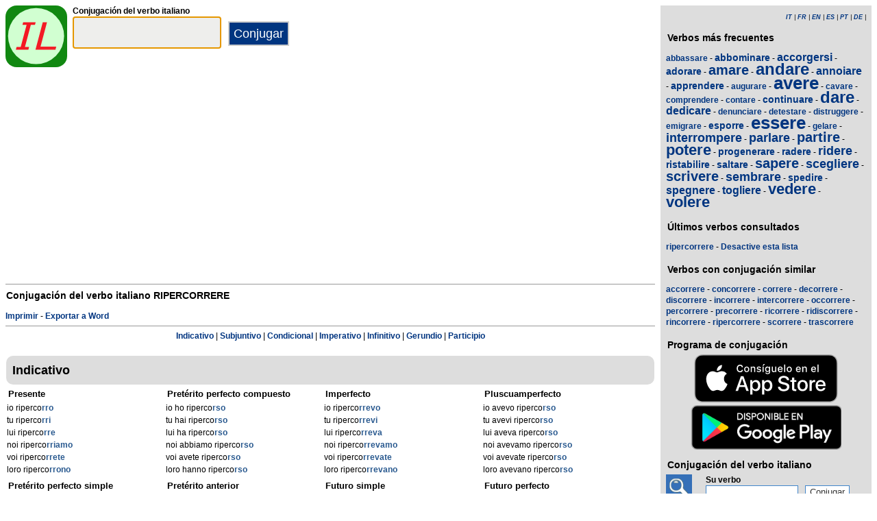

--- FILE ---
content_type: text/html; charset=utf-8
request_url: https://www.ilconiugatore.com/conjugacion/italiana/ripercorrere.html
body_size: 5077
content:
<!DOCTYPE html><html lang="es"><head><meta charset="UTF-8"><title>Verbo ripercorrere - Conjugaci&oacute;n italiana </title><meta name="description" content="Conjugaci&oacute;n del verbo italiano ripercorrere a lo masculino. "><meta name="viewport" content="width=device-width, initial-scale=1"><meta name="apple-itunes-app" content="app-id=1191368578"><link rel="alternate" hreflang="fr" href="https://www.ilconiugatore.com/conjugaison/verbe/italien/ripercorrere.html"><link rel="alternate" hreflang="en" href="https://www.ilconiugatore.com/italian/verb/ripercorrere.html"><link rel="alternate" hreflang="es" href="https://www.ilconiugatore.com/conjugacion/italiana/ripercorrere.html"><link rel="alternate" hreflang="it" href="https://www.ilconiugatore.com/coniugazione/verbo/ripercorrere.html"><link rel="alternate" hreflang="pt" href="https://www.ilconiugatore.com/verbo/italiano/ripercorrere.html"><link rel="alternate" hreflang="de" href="https://www.ilconiugatore.com/italienische/verb/ripercorrere.html"><link rel="apple-touch-icon" sizes="57x57" href="/apple-touch-icon-57x57.png"><link rel="apple-touch-icon" sizes="114x114" href="/apple-touch-icon-114x114.png"><link rel="apple-touch-icon" sizes="72x72" href="/apple-touch-icon-72x72.png"><link rel="apple-touch-icon" sizes="144x144" href="/apple-touch-icon-144x144.png"><link rel="apple-touch-icon" sizes="60x60" href="/apple-touch-icon-60x60.png"><link rel="apple-touch-icon" sizes="120x120" href="/apple-touch-icon-120x120.png"><link rel="apple-touch-icon" sizes="76x76" href="/apple-touch-icon-76x76.png"><link rel="apple-touch-icon" sizes="152x152" href="/apple-touch-icon-152x152.png"><link rel="apple-touch-icon" sizes="180x180" href="/apple-touch-icon-180x180.png"><link rel="icon" type="image/png" href="/favicon-192x192.png" sizes="192x192"><link rel="icon" type="image/png" href="/favicon-160x160.png" sizes="160x160"><link rel="icon" type="image/png" href="/favicon-96x96.png" sizes="96x96"><link rel="icon" type="image/png" href="/favicon-16x16.png" sizes="16x16"><link rel="icon" type="image/png" href="/favicon-32x32.png" sizes="32x32"><meta name="msapplication-TileColor" content="#d1ffd1"><meta name="msapplication-TileImage" content="/mstile-144x144.png"><style>body{font-family:Open-sans, Verdana, Arial, Helvetica, sans-serif;line-height:1.4em;font-size:12px}aside>p{color:#000;margin-top:5px;margin-bottom:5px}article>p{padding-left:10px}nav{margin:auto;text-align:center}hr{border:0;color:#999;background-color:#999;height:1px}label{font-weight:700}div.centre{margin:auto;text-align:center}div.megaban{min-height:280px}div.tableau{display:flex}h1,h2,h3{background-color:#ddd;border-radius:5px;padding:8px;margin:5px 1px 5px 1px}h1{font-size:1.8em}h1.verbe{font-size:1.2em;line-height:1.4em;background-color:white;padding:0}footer{margin-top:8px;padding:8px;background-color:#eee}h3.piedPage{font-size:1.2em;font-weight:700;background-color:#eee;padding-left:0}ul.piedPage{list-style-type:none;padding:0;margin:0}div.headerOption{float:left;padding-right:15px}@media (min-width:1081px){section{display:flex}main{width:75%;padding-right:8px;flex:0 0 auto}aside{width:25%;background-color:#ddd}div.conjugBloc{vertical-align:top;width:24%;display:inline-block;line-height:1.5em}}@media (min-width:641px) and (max-width:1080px){section{display:flex;font-size:0.88em}main{width:calc(100% - 250px);padding-right:8px;flex:0 0 auto}aside{min-width:250px;background-color:#ddd}div.conjugBloc{vertical-align:top;width:45%;display:inline-block;line-height:1.4em}}@media (min-width:641px){aside>div{margin:auto;padding:0px 8px 0px 8px}.colonneComment{display:inline-block;text-align:justify;padding-right:2em;width:304px}.colonneFooter{display:inline-block;vertical-align:top;padding-right:2em;width:220px}h3{padding:5px 1px 1px 1px}}@media (max-width:640px){div.conjugBloc{vertical-align:top;width:45%;display:inline-block}.colonneComment{display:block;text-align:justify;padding-right:2em;width:90%}.colonneFooter{display:inline-block;padding-right:2em;vertical-align:top}h1.verbe{font-size:1.2em;line-height:1.4em}div.hide_mobile{visibility:hidden;display:none}a{line-height:2em;padding:20px 5px 20px 5px}}a:link,a:visited{color:#003580;text-decoration:none;font-weight:700}a:active,a:hover{color:#3165b0;text-decoration:underline;font-weight:700}#bottom{margin:auto;text-align:center;font-size:0.8em;color:#444;font-style:italic;padding-top:15px;padding-bottom:30px}#cherche,#propose,#recherche{border-style:dotted;border-color:#999;border-width:1px;padding:1em;background-color:#ffc}#cherche{margin:auto;text-align:center;visibility:hidden}a.sprite-logo-petit{display:inline-block;background:url(/images/css-sprite/csg-535815c8c1c3b.png) no-repeat top left;background-position:0 -98px;width:64px;height:64px}a.sprite-logo{display:inline-block;background:url(/images/css-sprite/csg-535815c8c1c3b.png) no-repeat top left;background-position:0 -212px;width:114px;height:114px}div.sprite-programme{display:inline-block;background:url(/images/css-sprite/csg-535815c8c1c3b.png) no-repeat top left;background-position:0 0;width:60px;height:48px}div.sprite-loupe{display:inline-block;background:url(/images/css-sprite/csg-535815c8c1c3b.png) no-repeat top left;background-position:0 -376px;width:38px;height:38px}div.conjugBloc,div.conjugBloc p,div.tempsBloc{padding:2px;margin:0}div.conjugBloc b{color:#29598f}h2.modeBloc{background-color:#ddd;padding:13px 9px 13px 9px;margin:5px 1px 1px 1px;border-radius:10px}div.tempsBloc{font-weight:700;font-size:1.1em}input.conjug{border-color:#ccc;background:#fff;border-width:2px;border-style:solid;margin-bottom:5px;color:#333;height:1.9em;font-size:1.8em;font-weight:700}input.btn{border-color:#ccc;border-width:2px;border-style:solid;background:#003580;height:2em;font-size:1.5em;color:#fff}input.btn, input.btn2{margin:0px 0px 0px 10px}input.btn:hover{background:#3165b0;font-size:1.6em}input{border-color:#4186cb;background:#fff;border-width:1px;border-style:solid;color:#333}input:focus{background:#eeeeec}a.t26{font-size:26px}a.t24{font-size:24px}a.t22{font-size:22px}a.t20{font-size:20px}a.t18{font-size:18px}a.t16{font-size:16px}a.t14{font-size:14px}a.t12{font-size:12px}</style><script async src="https://www.googletagmanager.com/gtag/js?id=G-5DJZWLY07N" type="ee3b4b4a797d3ca20b49d48e-text/javascript"></script><script type="ee3b4b4a797d3ca20b49d48e-text/javascript">window.dataLayer = window.dataLayer || [];function gtag(){dataLayer.push(arguments);}gtag('js', new Date());gtag('config', 'G-5DJZWLY07N');</script><script async src="https://pagead2.googlesyndication.com/pagead/js/adsbygoogle.js?client=ca-pub-7348731048855961" crossorigin="anonymous" type="ee3b4b4a797d3ca20b49d48e-text/javascript"></script><meta property="og:title" content="Verbo ripercorrere"><meta property="og:type" content="website"><meta property="og:url" content="https://www.ilconiugatore.com/conjugacion/italiana/ripercorrere.html"><meta property="og:image" content="https://www.ilconiugatore.com/images/logo2.png"><meta name="og:description" content="Conjugaci&oacute;n del verbo italiano ripercorrere en todos los tiempos."></head><body><span id="Top"></span><section><main><header><div class="tableau"><a href="/esindex.php" title="Il Coniugatore"><img alt="logo" src='/images/logo-Il-Coniugatore.svg' width = '90px' height='90px' /></a><div style="padding-left: 8px;"><form action="/php5/index.php" method="get"><input type="hidden" name="l" value="es" /><label for="v">Conjugaci&oacute;n del verbo italiano</label><br><input type="text" class="conjug" name="v" id="v" size="15" maxlength="50" onkeyup="if (!window.__cfRLUnblockHandlers) return false; keyup()" data-cf-modified-ee3b4b4a797d3ca20b49d48e-="" /><input type="submit" class="btn" value="Conjugar" /></form></div></div></header><div id="cherche"></div><div class="centre megaban"><ins class="adsbygoogle"style="display:block"data-ad-client="ca-pub-7348731048855961"data-ad-slot="9850775111"data-ad-format="auto"></ins><script type="ee3b4b4a797d3ca20b49d48e-text/javascript">(adsbygoogle = window.adsbygoogle || []).push({});</script></div><div class="verbe"><hr><h1 class="verbe">Conjugaci&oacute;n del verbo italiano <b>RIPERCORRERE</b></h1><p></p><div class="hide_mobile"><a href="/imprimir/verbo/ripercorrere.html">Imprimir</a> - <a href="/exportar/verbo/ripercorrere.rtf">Exportar a Word</a></div><div class="hide_mobile"><hr><nav><a href="#mode0">Indicativo</a> | <a href="#mode1">Subjuntivo</a> | <a href="#mode2">Condicional</a> | <a href="#mode3">Imperativo</a> | <a href="#mode5">Infinitivo</a> | <a href="#mode6">Gerundio</a> | <a href="#mode7">Participio</a><br>&nbsp;<br></nav></div></div><h2 class="modeBloc" id="mode0">Indicativo</h2><div class="conjugBloc"><div id="temps0" class="tempsBloc">Presente</div>io riperco<b>rro</b><br>tu riperco<b>rri</b><br>lui riperco<b>rre</b><br>noi riperco<b>rriamo</b><br>voi riperco<b>rrete</b><br>loro riperco<b>rrono</b></div><div class="conjugBloc"><div id="temps66" class="tempsBloc">Pret&eacute;rito perfecto compuesto</div>io ho riperco<b>rso</b><br>tu hai riperco<b>rso</b><br>lui ha riperco<b>rso</b><br>noi abbiamo riperco<b>rso</b><br>voi avete riperco<b>rso</b><br>loro hanno riperco<b>rso</b></div><div class="conjugBloc"><div id="temps6" class="tempsBloc">Imperfecto</div>io riperco<b>rrevo</b><br>tu riperco<b>rrevi</b><br>lui riperco<b>rreva</b><br>noi riperco<b>rrevamo</b><br>voi riperco<b>rrevate</b><br>loro riperco<b>rrevano</b></div><div class="conjugBloc"><div id="temps72" class="tempsBloc">Pluscuamperfecto</div>io avevo riperco<b>rso</b><br>tu avevi riperco<b>rso</b><br>lui aveva riperco<b>rso</b><br>noi avevamo riperco<b>rso</b><br>voi avevate riperco<b>rso</b><br>loro avevano riperco<b>rso</b></div><div class="conjugBloc"><div id="temps12" class="tempsBloc">Pret&eacute;rito perfecto simple</div>io riperco<b>rsi</b><br>tu riperco<b>rresti</b><br>lui riperco<b>rse</b><br>noi riperco<b>rremmo</b><br>voi riperco<b>rreste</b><br>loro riperco<b>rsero</b></div><div class="conjugBloc"><div id="temps78" class="tempsBloc">Pret&eacute;rito anterior</div>io ebbi riperco<b>rso</b><br>tu avesti riperco<b>rso</b><br>lui ebbe riperco<b>rso</b><br>noi avemmo riperco<b>rso</b><br>voi aveste riperco<b>rso</b><br>loro ebbero riperco<b>rso</b></div><div class="conjugBloc"><div id="temps18" class="tempsBloc">Futuro simple</div>io riperco<b>rrer&ograve;</b><br>tu riperco<b>rrerai</b><br>lui riperco<b>rrer&agrave;</b><br>noi riperco<b>rreremo</b><br>voi riperco<b>rrerete</b><br>loro riperco<b>rreranno</b></div><div class="conjugBloc"><div id="temps84" class="tempsBloc">Futuro perfecto</div>io avr&ograve; riperco<b>rso</b><br>tu avrai riperco<b>rso</b><br>lui avr&agrave; riperco<b>rso</b><br>noi avremo riperco<b>rso</b><br>voi avrete riperco<b>rso</b><br>loro avranno riperco<b>rso</b></div><h2 class="modeBloc" id="mode1">Subjuntivo</h2><div class="conjugBloc"><div id="temps24" class="tempsBloc">Presente</div>che io riperco<b>rra</b><br>che tu riperco<b>rra</b><br>che lui riperco<b>rra</b><br>che noi riperco<b>rriamo</b><br>che voi riperco<b>rriate</b><br>che loro riperco<b>rrano</b></div><div class="conjugBloc"><div id="temps90" class="tempsBloc">Passado</div>che io abbia riperco<b>rso</b><br>che tu abbia riperco<b>rso</b><br>che lui abbia riperco<b>rso</b><br>che noi abbiamo riperco<b>rso</b><br>che voi abbiate riperco<b>rso</b><br>che loro abbiano riperco<b>rso</b></div><div class="conjugBloc"><div id="temps30" class="tempsBloc">Imperfecto</div>che io riperco<b>rressi</b><br>che tu riperco<b>rressi</b><br>che lui riperco<b>rresse</b><br>che noi riperco<b>rressimo</b><br>che voi riperco<b>rreste</b><br>che loro riperco<b>rressero</b></div><div class="conjugBloc"><div id="temps96" class="tempsBloc">Pluscuamperfecto</div>che io avessi riperco<b>rso</b><br>che tu avessi riperco<b>rso</b><br>che lui avesse riperco<b>rso</b><br>che noi avessimo riperco<b>rso</b><br>che voi aveste riperco<b>rso</b><br>che loro avessero riperco<b>rso</b></div><h2 class="modeBloc" id="mode3">Imperativo</h2><div class="conjugBloc"><div id="temps42" class="tempsBloc">Presente</div>-<br>riperco<b>rri</b><br>riperco<b>rra</b><br>riperco<b>rriamo</b><br>riperco<b>rrete</b><br>riperco<b>rrano</b></div><div class="conjugBloc">&nbsp;</div><div class="conjugBloc">&nbsp;</div><div class="conjugBloc">&nbsp;</div><h2 class="modeBloc" id="mode2">Condicional</h2><div class="conjugBloc"><div id="temps36" class="tempsBloc">Presente</div>io riperco<b>rrerei</b><br>tu riperco<b>rreresti</b><br>lui riperco<b>rrerebbe</b><br>noi riperco<b>rreremmo</b><br>voi riperco<b>rrereste</b><br>loro riperco<b>rrerebbero</b></div><div class="conjugBloc"><div id="temps102" class="tempsBloc">Passado</div>io avrei riperco<b>rso</b><br>tu avresti riperco<b>rso</b><br>lui avrebbe riperco<b>rso</b><br>noi avremmo riperco<b>rso</b><br>voi avreste riperco<b>rso</b><br>loro avrebbero riperco<b>rso</b></div><div class="conjugBloc">&nbsp;</div><div class="conjugBloc">&nbsp;</div><h2 class="modeBloc" id="mode5">Infinitivo</h2><div class="conjugBloc"><div id="temps133" class="tempsBloc">Presente</div>ripercorrere</div><div class="conjugBloc"><div id="temps132" class="tempsBloc">Passado</div>aver riperco<b>rso</b></div><div class="conjugBloc">&nbsp;</div><div class="conjugBloc">&nbsp;</div><h2 class="modeBloc" id="mode6">Gerundio</h2><div class="conjugBloc"><div id="temps48" class="tempsBloc">Presente</div>riperco<b>rrendo</b></div><div class="conjugBloc"><div id="temps131" class="tempsBloc">Passado</div>avendo riperco<b>rso</b></div><div class="conjugBloc">&nbsp;</div><div class="conjugBloc">&nbsp;</div><h2 class="modeBloc" id="mode7">Participio</h2><div class="conjugBloc"><div id="temps254" class="tempsBloc">Presente</div>riperco<b>rrente</b><br>riperco<b>rrenti</b></div><div class="conjugBloc"><div id="temps255" class="tempsBloc">Passado</div>riperco<b>rso</b><br>riperco<b>rsi</b><br>riperco<b>rsa</b><br>riperco<b>rse</b><br></div><div class="conjugBloc">&nbsp;</div><div class="conjugBloc">&nbsp;</div><div class="centre"><a href="#Top">Altura de p&aacute;gina</a></div></main><aside><div><p style="font-size:9px" align="right"><i><a href="/coniugazione/verbo/ripercorrere.html">IT</a> | <a href="/conjugaison/verbe/italien/ripercorrere.html">FR</a> | <a href="/italian/verb/ripercorrere.html">EN</a> | <a href="/conjugacion/italiana/ripercorrere.html">ES</a> | <a href="/verbo/italiano/ripercorrere.html">PT</a> | <a href="/italienische/verb/ripercorrere.html">DE</a> | </i></p></div><div class="nuage"><h3>Verbos m&aacute;s frecuentes</h3><p><a title="Conjugaci&oacute;n del verbo italiano abbassare" href="/conjugacion/italiana/abbassare.html" class="t12">abbassare</a> - <a title="Conjugaci&oacute;n del verbo italiano abbominare" href="/conjugacion/italiana/abbominare.html" class="t14">abbominare</a> - <a title="Conjugaci&oacute;n del verbo italiano accorgersi" href="/conjugacion/italiana/accorgersi.html" class="t16">accorgersi</a> - <a title="Conjugaci&oacute;n del verbo italiano adorare" href="/conjugacion/italiana/adorare.html" class="t14">adorare</a> - <a title="Conjugaci&oacute;n del verbo italiano amare" href="/conjugacion/italiana/amare.html" class="t20">amare</a> - <a title="Conjugaci&oacute;n del verbo italiano andare" href="/conjugacion/italiana/andare.html" class="t24">andare</a> - <a title="Conjugaci&oacute;n del verbo italiano annoiare" href="/conjugacion/italiana/annoiare.html" class="t16">annoiare</a> - <a title="Conjugaci&oacute;n del verbo italiano apprendere" href="/conjugacion/italiana/apprendere.html" class="t14">apprendere</a> - <a title="Conjugaci&oacute;n del verbo italiano augurare" href="/conjugacion/italiana/augurare.html" class="t12">augurare</a> - <a title="Conjugaci&oacute;n del verbo italiano avere" href="/conjugacion/italiana/avere.html" class="t26">avere</a> - <a title="Conjugaci&oacute;n del verbo italiano cavare" href="/conjugacion/italiana/cavare.html" class="t12">cavare</a> - <a title="Conjugaci&oacute;n del verbo italiano comprendere" href="/conjugacion/italiana/comprendere.html" class="t12">comprendere</a> - <a title="Conjugaci&oacute;n del verbo italiano contare" href="/conjugacion/italiana/contare.html" class="t12">contare</a> - <a title="Conjugaci&oacute;n del verbo italiano continuare" href="/conjugacion/italiana/continuare.html" class="t14">continuare</a> - <a title="Conjugaci&oacute;n del verbo italiano dare" href="/conjugacion/italiana/dare.html" class="t24">dare</a> - <a title="Conjugaci&oacute;n del verbo italiano dedicare" href="/conjugacion/italiana/dedicare.html" class="t16">dedicare</a> - <a title="Conjugaci&oacute;n del verbo italiano denunciare" href="/conjugacion/italiana/denunciare.html" class="t12">denunciare</a> - <a title="Conjugaci&oacute;n del verbo italiano detestare" href="/conjugacion/italiana/detestare.html" class="t12">detestare</a> - <a title="Conjugaci&oacute;n del verbo italiano distruggere" href="/conjugacion/italiana/distruggere.html" class="t12">distruggere</a> - <a title="Conjugaci&oacute;n del verbo italiano emigrare" href="/conjugacion/italiana/emigrare.html" class="t12">emigrare</a> - <a title="Conjugaci&oacute;n del verbo italiano esporre" href="/conjugacion/italiana/esporre.html" class="t14">esporre</a> - <a title="Conjugaci&oacute;n del verbo italiano essere" href="/conjugacion/italiana/essere.html" class="t26">essere</a> - <a title="Conjugaci&oacute;n del verbo italiano gelare" href="/conjugacion/italiana/gelare.html" class="t12">gelare</a> - <a title="Conjugaci&oacute;n del verbo italiano interrompere" href="/conjugacion/italiana/interrompere.html" class="t18">interrompere</a> - <a title="Conjugaci&oacute;n del verbo italiano parlare" href="/conjugacion/italiana/parlare.html" class="t18">parlare</a> - <a title="Conjugaci&oacute;n del verbo italiano partire" href="/conjugacion/italiana/partire.html" class="t20">partire</a> - <a title="Conjugaci&oacute;n del verbo italiano potere" href="/conjugacion/italiana/potere.html" class="t22">potere</a> - <a title="Conjugaci&oacute;n del verbo italiano progenerare" href="/conjugacion/italiana/progenerare.html" class="t14">progenerare</a> - <a title="Conjugaci&oacute;n del verbo italiano radere" href="/conjugacion/italiana/radere.html" class="t14">radere</a> - <a title="Conjugaci&oacute;n del verbo italiano ridere" href="/conjugacion/italiana/ridere.html" class="t18">ridere</a> - <a title="Conjugaci&oacute;n del verbo italiano ristabilire" href="/conjugacion/italiana/ristabilire.html" class="t14">ristabilire</a> - <a title="Conjugaci&oacute;n del verbo italiano saltare" href="/conjugacion/italiana/saltare.html" class="t14">saltare</a> - <a title="Conjugaci&oacute;n del verbo italiano sapere" href="/conjugacion/italiana/sapere.html" class="t20">sapere</a> - <a title="Conjugaci&oacute;n del verbo italiano scegliere" href="/conjugacion/italiana/scegliere.html" class="t18">scegliere</a> - <a title="Conjugaci&oacute;n del verbo italiano scrivere" href="/conjugacion/italiana/scrivere.html" class="t20">scrivere</a> - <a title="Conjugaci&oacute;n del verbo italiano sembrare" href="/conjugacion/italiana/sembrare.html" class="t18">sembrare</a> - <a title="Conjugaci&oacute;n del verbo italiano spedire" href="/conjugacion/italiana/spedire.html" class="t14">spedire</a> - <a title="Conjugaci&oacute;n del verbo italiano spegnere" href="/conjugacion/italiana/spegnere.html" class="t16">spegnere</a> - <a title="Conjugaci&oacute;n del verbo italiano togliere" href="/conjugacion/italiana/togliere.html" class="t16">togliere</a> - <a title="Conjugaci&oacute;n del verbo italiano vedere" href="/conjugacion/italiana/vedere.html" class="t22">vedere</a> - <a title="Conjugaci&oacute;n del verbo italiano volere" href="/conjugacion/italiana/volere.html" class="t22">volere</a></p></div><div><h3>Últimos verbos consultados</h3><div id="consulte"><p>Sin verbo</p></div></div><div class="nuage"><h3>Verbos con conjugaci&oacute;n similar</h3><p><a href="/conjugacion/italiana/accorrere.html">accorrere</a> - <a href="/conjugacion/italiana/concorrere.html">concorrere</a> - <a href="/conjugacion/italiana/correre.html">correre</a> - <a href="/conjugacion/italiana/decorrere.html">decorrere</a> - <a href="/conjugacion/italiana/discorrere.html">discorrere</a> - <a href="/conjugacion/italiana/incorrere.html">incorrere</a> - <a href="/conjugacion/italiana/intercorrere.html">intercorrere</a> - <a href="/conjugacion/italiana/occorrere.html">occorrere</a> - <a href="/conjugacion/italiana/percorrere.html">percorrere</a> - <a href="/conjugacion/italiana/precorrere.html">precorrere</a> - <a href="/conjugacion/italiana/ricorrere.html">ricorrere</a> - <a href="/conjugacion/italiana/ridiscorrere.html">ridiscorrere</a> - <a href="/conjugacion/italiana/rincorrere.html">rincorrere</a> - <a href="/conjugacion/italiana/ripercorrere.html">ripercorrere</a> - <a href="/conjugacion/italiana/scorrere.html">scorrere</a> - <a href="/conjugacion/italiana/trascorrere.html">trascorrere</a></p></div><div><h3>Programa de conjugaci&oacute;n</h3><div class="centre"><a title="App Store" href="https://itunes.apple.com/it/app/il-coniugatore/id1191368578?l=it&ls=1&mt=8"><img fetchpriority="low" width="220px" height="70px" alt="Download it on App Play" src="/images/appstore-es.svg" /></a><br /><a title="Play Store" href="https://play.google.com/store/apps/details?id=com.ilconiugatore.droidfree"><img fetchpriority="low" width="220px" height="65px" alt="Get it on Google Play" src="/images/es-play-badge.png" /></a></div></div><div><h3>Conjugaci&oacute;n del verbo italiano</h3><div class="tableau"><div class="sprite-loupe" style="padding-right:15px"></div><div style="padding-left:5px;padding-bottom:8px"><form action="/php5/index.php" method="get"><label for="conjug2">Su verbo</label><br><input type="text" size="15" class="conjug2" id="conjug2" name="verbe" /><input type="hidden" name="lang" value="es" /><input type="submit" class="btn2" value="Conjugar" /></form></div></div></div><div class="megaban"><ins class="adsbygoogle"style="display:block"data-ad-client="ca-pub-7348731048855961"data-ad-slot="9850775111"data-ad-format="auto"></ins><script type="ee3b4b4a797d3ca20b49d48e-text/javascript">(adsbygoogle = window.adsbygoogle || []).push({});</script></div></aside></section><footer><div class="colonneComment"><h3 class="piedPage">Il Coniugatore</h3><ul class="piedPage"><li>Il Coniugatore es un sitio dedicado a la conjugaci&oacute;n en italiano. Encontrar&aacute;s todos los verbos italianos conjugados en todos los tiempos y en todos los modos.</li></ul></div><div class="colonneFooter"><h3 class="piedPage">Otras lenguas</h3><ul class="piedPage"><li><a href="https://leconjugueur.lefigaro.fr">Conjugaci&oacute;n francesa</a></li><li><a href="https://www.elconjugador.com">Conjugaci&oacute;n en espa&ntilde;ol</a></li><li><a href="https://www.theconjugator.com">Conjugaci&oacute;n en ingl&eacute;s</a></li><li><a href="https://www.oconjugador.com">Conjugaci&oacute;n portuguesa</a></li><li><a href="https://www.derkonjugator.com">Conjugaci&oacute;n alemana</a></li><li><a href="/en-politique-cookie.php">Informaci&oacute;n de cookies</a></li></ul></div><div id="bottom">Il Coniugatore &copy; 2016-2026</div></footer><script type="ee3b4b4a797d3ca20b49d48e-text/javascript">document.getElementById('v').focus();var lang="es";var langTemps=lang;var vbFav="ripercorrere";function keyup(){ if (typeof update === "function") { update(traiteVb(document.getElementById('v').value),'es','');return false;}}</script><script async type="ee3b4b4a797d3ca20b49d48e-text/javascript" src="/js/site_20251126.js"></script><script src="/cdn-cgi/scripts/7d0fa10a/cloudflare-static/rocket-loader.min.js" data-cf-settings="ee3b4b4a797d3ca20b49d48e-|49" defer></script><script defer src="https://static.cloudflareinsights.com/beacon.min.js/vcd15cbe7772f49c399c6a5babf22c1241717689176015" integrity="sha512-ZpsOmlRQV6y907TI0dKBHq9Md29nnaEIPlkf84rnaERnq6zvWvPUqr2ft8M1aS28oN72PdrCzSjY4U6VaAw1EQ==" data-cf-beacon='{"version":"2024.11.0","token":"ccad597d2fed4abb94134a0148cbec02","r":1,"server_timing":{"name":{"cfCacheStatus":true,"cfEdge":true,"cfExtPri":true,"cfL4":true,"cfOrigin":true,"cfSpeedBrain":true},"location_startswith":null}}' crossorigin="anonymous"></script>
</body></html>

--- FILE ---
content_type: text/html; charset=utf-8
request_url: https://www.google.com/recaptcha/api2/aframe
body_size: 268
content:
<!DOCTYPE HTML><html><head><meta http-equiv="content-type" content="text/html; charset=UTF-8"></head><body><script nonce="RBYJhJn_9bRxgdhbn98KIQ">/** Anti-fraud and anti-abuse applications only. See google.com/recaptcha */ try{var clients={'sodar':'https://pagead2.googlesyndication.com/pagead/sodar?'};window.addEventListener("message",function(a){try{if(a.source===window.parent){var b=JSON.parse(a.data);var c=clients[b['id']];if(c){var d=document.createElement('img');d.src=c+b['params']+'&rc='+(localStorage.getItem("rc::a")?sessionStorage.getItem("rc::b"):"");window.document.body.appendChild(d);sessionStorage.setItem("rc::e",parseInt(sessionStorage.getItem("rc::e")||0)+1);localStorage.setItem("rc::h",'1769371474555');}}}catch(b){}});window.parent.postMessage("_grecaptcha_ready", "*");}catch(b){}</script></body></html>